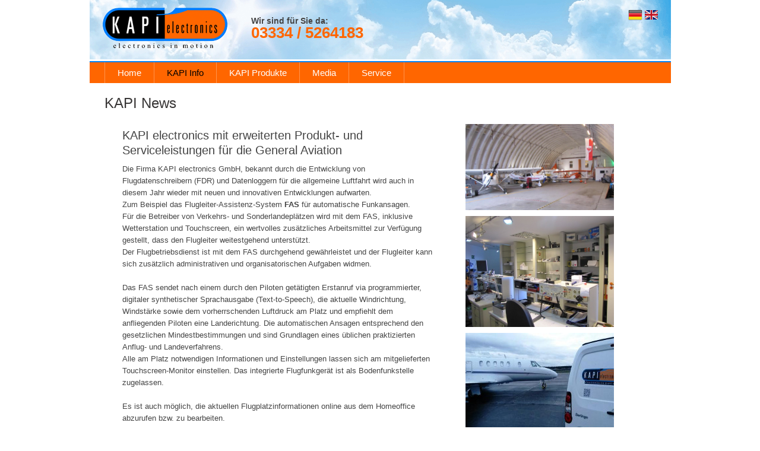

--- FILE ---
content_type: text/html; charset=UTF-8
request_url: https://www.kapi-electronics.de/kapi-info/kapi-news.html
body_size: 5148
content:
<!DOCTYPE html PUBLIC "-//W3C//DTD XHTML 1.0 Strict//EN" "http://www.w3.org/TR/xhtml1/DTD/xhtml1-strict.dtd">
<html xmlns="http://www.w3.org/1999/xhtml" xml:lang="de" lang="de">
<head>
<meta http-equiv="Content-Type" content="text/html; charset=utf-8" />
<title>KAPI News - KAPI Info</title>
<meta name="description" content="Default Description" />
<meta name="keywords" content="Magento, Varien, E-commerce" />
<meta name="robots" content="INDEX,FOLLOW" />
<link rel="icon" href="https://www.kapi-electronics.de/media/favicon/default/kapi_favicon.ico" type="image/x-icon" />
<link rel="shortcut icon" href="https://www.kapi-electronics.de/media/favicon/default/kapi_favicon.ico" type="image/x-icon" />
<!--[if lt IE 7]>
<script type="text/javascript">
//<![CDATA[
    var BLANK_URL = 'https://www.kapi-electronics.de/js/blank.html';
    var BLANK_IMG = 'https://www.kapi-electronics.de/js/spacer.gif';
//]]>
</script>
<![endif]-->
<link rel="stylesheet" type="text/css" href="https://www.kapi-electronics.de/skin/frontend/default/kapi/css/styles.css" media="all" />
<link rel="stylesheet" type="text/css" href="https://www.kapi-electronics.de/skin/frontend/default/kapi/css/widgets.css" media="all" />
<link rel="stylesheet" type="text/css" href="https://www.kapi-electronics.de/skin/frontend/default/kapi/css/lightbox.css" media="all" />
<link rel="stylesheet" type="text/css" href="https://www.kapi-electronics.de/skin/frontend/default/kapi/css/print.css" media="print" />
<script type="text/javascript" src="https://www.kapi-electronics.de/js/prototype/prototype.js"></script>
<script type="text/javascript" src="https://www.kapi-electronics.de/js/lib/ccard.js"></script>
<script type="text/javascript" src="https://www.kapi-electronics.de/js/prototype/validation.js"></script>
<script type="text/javascript" src="https://www.kapi-electronics.de/js/scriptaculous/builder.js"></script>
<script type="text/javascript" src="https://www.kapi-electronics.de/js/scriptaculous/effects.js"></script>
<script type="text/javascript" src="https://www.kapi-electronics.de/js/scriptaculous/dragdrop.js"></script>
<script type="text/javascript" src="https://www.kapi-electronics.de/js/scriptaculous/controls.js"></script>
<script type="text/javascript" src="https://www.kapi-electronics.de/js/scriptaculous/slider.js"></script>
<script type="text/javascript" src="https://www.kapi-electronics.de/js/varien/js.js"></script>
<script type="text/javascript" src="https://www.kapi-electronics.de/js/varien/form.js"></script>
<script type="text/javascript" src="https://www.kapi-electronics.de/js/varien/menu.js"></script>
<script type="text/javascript" src="https://www.kapi-electronics.de/js/mage/translate.js"></script>
<script type="text/javascript" src="https://www.kapi-electronics.de/js/mage/cookies.js"></script>
<script type="text/javascript" src="https://www.kapi-electronics.de/js/lightbox/lightbox.js"></script>
<!--[if lt IE 8]>
<link rel="stylesheet" type="text/css" href="https://www.kapi-electronics.de/skin/frontend/default/kapi/css/styles-ie.css" media="all" />
<![endif]-->
<!--[if lt IE 7]>
<script type="text/javascript" src="https://www.kapi-electronics.de/js/lib/ds-sleight.js"></script>
<script type="text/javascript" src="https://www.kapi-electronics.de/skin/frontend/base/default/js/ie6.js"></script>
<![endif]-->

<script type="text/javascript">
//<![CDATA[
optionalZipCountries = [];
//]]>
</script>
<script type="text/javascript">//<![CDATA[
        var Translator = new Translate([]);
        //]]></script><!--90a993875dea550155f92e5a88b5cadf--></head>
<body class=" catalog-category-view categorypath-kapi-info-kapi-news-html category-kapi-news">
<div class="wrapper">
        <noscript>
        <div class="global-site-notice noscript">
            <div class="notice-inner">
                <p>
                    <strong>JavaScript seems to be disabled in your browser.</strong><br />
                    You must have JavaScript enabled in your browser to utilize the functionality of this website.                </p>
            </div>
        </div>
    </noscript>
    <div class="page">
        <div class="header-container">
    <div class="header">
                <a href="http://www.kapi-electronics.de/" title="Kapi electronics" class="logo"><strong>Kapi electronics</strong><img src="https://www.kapi-electronics.de/skin/frontend/default/kapi/images/logo.png" alt="Kapi electronics" /></a>
                <div>
            <div class="form-language">
        <a href="https://www.kapi-electronics.de/kapi-info/kapi-news.html?___store=de&amp;___from_store=de"><img src="https://www.kapi-electronics.de/skin/frontend/default/kapi/images/flag_de.png" /></a>
        <a href="https://www.kapi-electronics.de/kapi-info/kapi-news.html?___store=en&amp;___from_store=de"><img src="https://www.kapi-electronics.de/skin/frontend/default/kapi/images/flag_en.png" /></a>
    </div>
		<!--<div class="phone"><img src="https://www.kapi-electronics.de/skin/frontend/base/default/images/web_2019_phone_number.png" />-->
		<!--<div class="phone"><img src="https://www.kapi-electronics.de/skin/frontend/default/kapi/images/web_2015_phone_number.png" />-->
		<!--<? echo $this->__("Always there for you:"); ?>-->
		<div class="phone">
  <div class="phoneNumber">
    <span class="phoneNumberText">Wir sind für Sie da:</span>
    </br>
    <span class="phoneNumberContent">03334 / 5264183</span>
  </div>
  <!--
  <img class="phoneImg" src="http://kapi-electronics.de/media/web_2019_phone_number.png" />
  -->
  <!--
  <div class="phoneExtra">
    <a class="aero_link" href="https://www.ila-berlin.de" target="_blank">
      <img src="http://kapi-electronics.de/media/ila_2020_2.jpg" style="height:70px;" alt="ILA 2020" title="ILA 2020" />
    </a>
    </br>
    Sie finden uns auf der ILA, Halle 3.
  </div>
  -->
</div>        </div>
        	    </div>
</div>
<div class="quick-access">      
</div>
<div class="left-navi">
<div class="nav-container">
    <ul id="nav">
        <li class="level0 nav-1 level-top first">
<a href="/"  class="level-top">
<span>Home</span>
</a>
</li><li class="level0 nav-2 active level-top parent">
<a href="/"  class="level-top">
<span>KAPI Info</span>
</a>
<ul class="level0">
<li class="level1 nav-2-1 active first">
<a  href="http://www.kapi-electronics.de/kapi-info/kapi-news.html">
<img src="https://www.kapi-electronics.de/media/catalog/category/News_1.jpg" />
<span id="cat-name">KAPI News</span>
</a>
</li><li class="level1 nav-2-2">
<a  href="http://www.kapi-electronics.de/kapi-info/events.html">
<img src="https://www.kapi-electronics.de/media/catalog/category/Events_1.jpg" />
<span id="cat-name">Events</span>
</a>
</li><li class="level1 nav-2-3">
<a  href="http://www.kapi-electronics.de/kapi-info/ueber-uns.html">
<img src="https://www.kapi-electronics.de/media/catalog/category/Ueber_uns_1.jpg" />
<span id="cat-name">Über uns</span>
</a>
</li><li class="level1 nav-2-4 last">
<a target="_blank" href="http://www.kapi-electronics.de/kapi-info/wetterinfo.html">
<img src="https://www.kapi-electronics.de/media/catalog/category/wetterinfo.jpg" />
<span id="cat-name">Wetterinfo</span>
</a>
</li>
</ul>
</li><li class="level0 nav-3 level-top parent">
<a href="/"  class="level-top">
<span>KAPI Produkte</span>
</a>
<ul class="level0">
<li class="level1 nav-3-1 first">
<a  href="http://www.kapi-electronics.de/kapi-produkte/kapi-air.html">
<img src="https://www.kapi-electronics.de/media/catalog/category/KAPI_air_2.jpg" />
<span id="cat-name">KAPI air</span>
</a>
</li><li class="level1 nav-3-2">
<a  href="http://www.kapi-electronics.de/kapi-produkte/kapi-road.html">
<img src="https://www.kapi-electronics.de/media/catalog/category/KAPI_road_2.jpg" />
<span id="cat-name">KAPI road</span>
</a>
</li><li class="level1 nav-3-3">
<a  href="http://www.kapi-electronics.de/kapi-produkte/kapi-sea.html">
<img src="https://www.kapi-electronics.de/media/catalog/category/KAPI_sea_2.jpg" />
<span id="cat-name">KAPI sea</span>
</a>
</li><li class="level1 nav-3-4 last">
<a  href="http://www.kapi-electronics.de/kapi-produkte/kapi-control.html">
<img src="https://www.kapi-electronics.de/media/catalog/category/kapi_neu_1c.jpg" />
<span id="cat-name">KAPI control</span>
</a>
</li>
</ul>
</li><li class="level0 nav-4 level-top parent">
<a href="/"  class="level-top">
<span>Media</span>
</a>
<ul class="level0">
<li class="level1 nav-4-1 first">
<a  href="http://www.kapi-electronics.de/medias/auszeichnungen.html">
<img src="https://www.kapi-electronics.de/media/catalog/category/Auszeichnungen.jpg" />
<span id="cat-name">Auszeichnungen</span>
</a>
</li><li class="level1 nav-4-2">
<a  href="http://www.kapi-electronics.de/medias/videos.html">
<img src="https://www.kapi-electronics.de/media/catalog/category/Videos.jpg" />
<span id="cat-name">Videos</span>
</a>
</li><li class="level1 nav-4-3 last">
<a  href="http://www.kapi-electronics.de/medias/presse.html">
<img src="https://www.kapi-electronics.de/media/catalog/category/Presse.jpg" />
<span id="cat-name">Presse</span>
</a>
</li>
</ul>
</li><li class="level0 nav-5 level-top last parent service">
<a href="/"  class="level-top">
<span>Service</span>
</a>
<ul class="level0">
<li class="level1 nav-5-1 first">
<a href="http://www.kapi-electronics.de/service/kontakt.html">
<span>Kontakt</span>
</a>
</li><li class="level1 nav-5-2">
<a href="http://www.kapi-electronics.de/service/anflug.html">
<span>Anflug</span>
</a>
</li><li class="level1 nav-5-3">
<a href="http://www.kapi-electronics.de/service/impressum.html">
<span>Impressum</span>
</a>
</li><li class="level1 nav-5-4">
<a href="http://www.kapi-electronics.de/service/datenschutz.html">
<span>Datenschutz</span>
</a>
</li><li class="level1 nav-5-5 last">
<a href="http://www.kapi-electronics.de/service/downloads.html">
<span>Downloads</span>
</a>
</li>
</ul>
</li>    </ul>
</div>
</div>
<div class="right-navi">
<ul class="links">
                                    </ul>
</div>
<div class="clearer"></div>
        <div class="main-container col1-layout">
            <div class="main">
                                <div class="col-main">
                                        <div class="page-title category-title">
        <h1>KAPI News </h1>
</div>




    <table style="width: 100%;" border="0">
<tbody>
<tr>
<td style="width: 60%;">

<div style="padding-left: 30px;"><br />
<h2>KAPI electronics mit erweiterten Produkt- und Serviceleistungen f&uuml;r die General Aviation</h2>
<span style="font-size: small;">
Die Firma KAPI electronics GmbH, bekannt durch die Entwicklung von Flugdatenschreibern (FDR) und Datenloggern für die allgemeine Luftfahrt wird auch in diesem Jahr wieder mit neuen und innovativen Entwicklungen aufwarten.<br />
Zum Beispiel das Flugleiter-Assistenz-System <b>FAS</b> für automatische Funkansagen.<br />
Für die Betreiber von Verkehrs- und Sonderlandeplätzen wird mit dem FAS, inklusive Wetterstation und Touchscreen, ein wertvolles zusätzliches Arbeitsmittel zur Verfügung gestellt, dass den Flugleiter weitestgehend unterstützt.<br />
Der Flugbetriebsdienst ist mit dem FAS durchgehend gewährleistet und der Flugleiter kann sich zusätzlich administrativen und organisatorischen Aufgaben widmen.<br /><br />
Das FAS sendet nach einem durch den Piloten getätigten Erstanruf via programmierter, digitaler synthetischer Sprachausgabe (Text-to-Speech), die aktuelle Windrichtung, Windstärke sowie dem vorherrschenden Luftdruck am Platz und empfiehlt dem anfliegenden Piloten eine Landerichtung. Die automatischen Ansagen entsprechend den gesetzlichen Mindestbestimmungen und sind Grundlagen eines üblichen praktizierten Anflug- und Landeverfahrens.<br />
Alle am Platz notwendigen Informationen und Einstellungen lassen sich am mitgelieferten Touchscreen-Monitor einstellen. Das integrierte Flugfunkgerät ist als Bodenfunkstelle zugelassen.<br /><br />
Es ist auch möglich, die aktuellen Flugplatzinformationen online aus dem Homeoffice abzurufen bzw. zu bearbeiten.<br /><br />
Des Weiteren kann die Sprachausgabe zwischen männlicher und weiblicher Stimme ausgewählt werden. Gleiches gilt für Ansagen in unterschiedlichen Sprachen, wie z.B. Englisch, Französisch etc.<br />
<br /><a href="https://www.flugplatz-eggersdorf.de/fas.html">FAS-Prototyp am Flugplatz Eggersdorf</a>
</span>
</div>

<span style="font-family: comic sans ms,sans-serif; float: right;"><em>(Stand: 1. Quartal 2023)</em></span></div>

<!--
<div style="padding-left: 30px;"><br />
<h2>KAPI electronics mit erweiterten Produkt- und Serviceleistungen f&uuml;r die General Aviation</h2>
<span style="font-size: small;">
Die Firma KAPI electronics GmbH, bekannt durch die Entwicklung von Flugdatenschreibern (FDR) und Datenloggern für die allgemeine Luftfahrt wird auch in diesem Jahr wieder mit neuen und innovativen Entwicklungen aufwarten.<br />
Zum Beispiel der <b>Kapi Radio Converter RC22</b> zur optimalen Flugfunkreichweitenerhöhung.<br />
Flugplätze haben eine ständige Hörbereitschaft zu gewährleisten, um eine Durchführung des Sprechfunkverkehrs bei Flügen nach Sichtflugregeln zu gewährleisten.<br />
Flugleiter, welche sich nicht ständig auf dem Tower aufhalten, können auch mit einem zugelassenen Handflugfunkgerät, den notwendigen Funksprechverkehr auf dem Flugplatz durchführen. 
Um eine gewisse Bewegungsfreiheit im täglichen Betrieb zu erhalten, ist ein Frequenzwechsel auf andere Betriebsfunkfrequenzen optimaler und effektiver , um einen erweiterten Sende- und Empfangsradius zu erreichen. Ein Frequenzverstärker, Repeater, ist aber im Zulassungsverfahren der Bundesnetzagentur und des Bundesaufsichtsamtes für Flugsicherung untersagt.<br />
Hier hat Kapi electronics einen digitalen Radio Converter entwickelt, welcher nur zwischen das Flugfunkgerät des Towers geschaltet wird, um hiermit eine Funkreichweite am jeweiligen Platz zu erreichen. Damit kann dann 1:1 weiter über die Flugfunkfrequenz kommuniziert werden.<br /><br />
Weitere Informationen: Flyer im Downloadbereich<br />
</span>
<span style="font-family: comic sans ms,sans-serif; float: right;"><em>(Stand: 1. Quartal 2023)</em></span></div>
-->

<!--
<div style="padding-left: 30px; padding-top: 50px;">
<h2>Neue Kapi SPS-Control KSC-Box</h2>
<span style="font-size: small;">
Mit der neuentwickelten <b>KSC-Box</b> warten, steuern und programmieren Sie Ihre 
Brunnen-, Hebe- oder Heizungsanlage aus der Ferne und verringern somit den Wartungs- und/oder Gewährleistungsaufwand um ein Vielfaches. Sie können so vom Firmenstandort oder aus dem Homeoffice die Funktion der Anlagen überprüfen, Einstellungen vornehmen, Updates und Backups sowie notwendige Umprogrammierungen durchführen, als wären Sie vor Ort.<br />
Die Kapi SPS-Control Box schließen Sie lediglich an die Netzwerkschnittstelle Ihrer Steuerungsanlage an, und erhalten den sofortigen Fernzugriff auf die Programmiersoftware und das Netzwerk für Ihre SPS Geräte über eine sichere VPN Verbindung.<br /><br />
Die Vorteile:<br />
<ul style="list-style: outside; padding-left: 30px">
<li>geringe Personal- und Wartungskosten</li>
<li>schneller Service durch Fernwartung</li>
<li>optimaler Support, angepasst an die Bedürfnisse Ihrer Kunden</li>
<li>Möglichkeit der Datenerfassung, Speicherung, Alarm und Visualisierungen</li>
<li>Einsparung von Zeit- und Energiekosten</li>
<li>sichere verschlüsselte Direktverbindung über Mobilfunk im eigenen VPN-Netz, ohne zusätzliche Kosten über Cloud Systeme</li>
</ul><br />
Weitere Informationen: Flyer im Downloadbereich<br />
</span>
<span style="font-family: comic sans ms,sans-serif; float: right;"><em>(Stand: 1. Quartal 2023)</em></span></div>
-->

</td>
<td style="width: 40%;">
<div style="padding-top: 10px; padding-left: 50px;"><img src="https://www.kapi-electronics.de/media//Halle_Kapi.jpg" alt="" width="250px height="188px" /></div>
<div style="padding-top: 10px; padding-left: 50px;"><img src="https://www.kapi-electronics.de/media//messplatz.jpg" alt="" width="250px" /></div>
<div style="padding-top: 10px; padding-left: 50px;"><img src="https://www.kapi-electronics.de/media//web_2015_kapi_vorfeld_250x188.jpg" alt="" /></div>
<!--
<div style="padding-top: 10px; padding-left: 50px;"><img src="https://www.kapi-electronics.de/media//KSC-Box.jpg" alt="" width="250px" /></div>
-->
<div style="padding-top: 10px; padding-left: 50px;"><img src="https://www.kapi-electronics.de/media//FAS in Eggersdorf.jpg" alt="" width="250px" /></div>
</td>
</tr>
</tbody>
</table>
                </div>
            </div>
        </div>
        <div class="footer-container">
	<div class="footer">
				<div class="f-right">
			<!--
<h3><strong>Info++ Umfirmung: aus Funkwerk Avionics wird f.u.n.k.e. AVIONICS</strong></h3>
-->
<!--
<div style="margin-top: 20px;"><a href="http://www.funkeavionics.de/" target="_newtab"> <img src="https://www.kapi-electronics.de/media//funke.gif" alt="" /></a></div>
-->
<!--
<h5><strong>SEO text</strong></h5>
<p>Lorem ipsum dolor sit amet, consetetur sadipscing elitr, sed diam nonumy eirmod tempor invidunt ut labore et dolore magna aliquyam erat, sed diam voluptua. At vero eos et accusam et justo duo dolores et ea rebum. Stet clita kasd gubergren, no sea takimata sanctus est Lorem ipsum dolor sit amet. Lorem ipsum dolor sit amet, consetetur sadipscing elitr, sed diam nonumy eirmod tempor invidunt ut labore et dolore magna aliquyam erat, sed diam voluptua. At vero eos et accusam et justo duo dolores et ea rebum. Stet clita kasd gubergren, no sea takimata sanctus est Lorem ipsum dolor sit amet.</p>
-->	        </div>
		<div class="f-left">
							<ul><h5>KAPI Info</h5>
											<li><a href="/kapi-info/kapi-news.html">KAPI News</a></li>
											<li><a href="/kapi-info/events.html">Events</a></li>
											<li><a href="/kapi-info/ueber-uns.html">Über uns</a></li>
											<li><a href="/kapi-info/wetterinfo.html">Wetterinfo</a></li>
									</ul>
							<ul><h5>KAPI Produkte</h5>
											<li><a href="/kapi-produkte/kapi-air.html">KAPI air</a></li>
											<li><a href="/kapi-produkte/kapi-road.html">KAPI road</a></li>
											<li><a href="/kapi-produkte/kapi-sea.html">KAPI sea</a></li>
											<li><a href="/kapi-produkte/kapi-control.html">KAPI control</a></li>
									</ul>
							<ul><h5>Media</h5>
											<li><a href="/medias/auszeichnungen.html">Auszeichnungen</a></li>
											<li><a href="/medias/videos.html">Videos</a></li>
											<li><a href="/medias/presse.html">Presse</a></li>
									</ul>
							<ul><h5>Service</h5>
											<li><a href="/service/kontakt.html">Kontakt</a></li>
											<li><a href="/service/anflug.html">Anflug</a></li>
											<li><a href="/service/impressum.html">Impressum</a></li>
											<li><a href="/service/datenschutz.html">Datenschutz</a></li>
											<li><a href="/service/downloads.html">Downloads</a></li>
									</ul>
					</div>
	</div>
	<div class="footer-line"></div>
</div>
                    </div>
</div>
</body>
</html>
